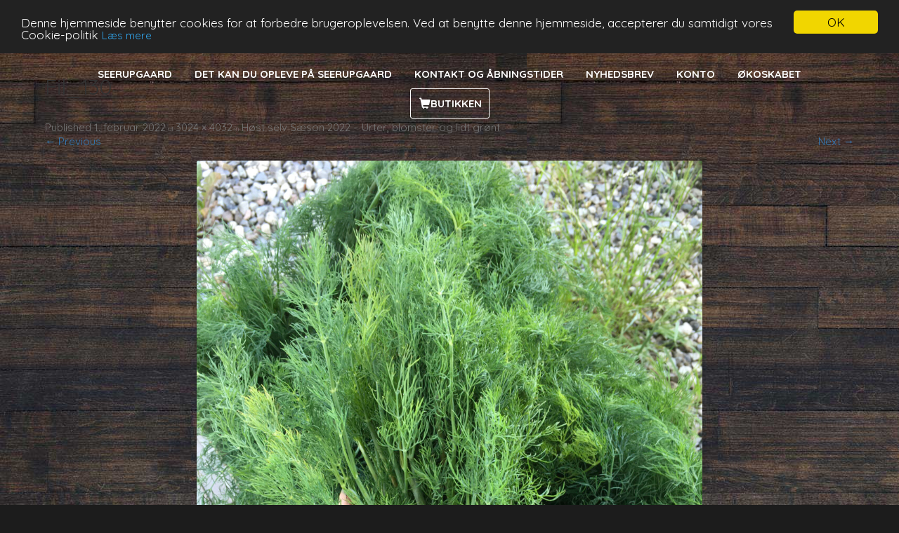

--- FILE ---
content_type: text/html; charset=UTF-8
request_url: https://seerupgaard.dk/?attachment_id=3398
body_size: 8494
content:
<!DOCTYPE html>
<!--[if IE 7]>
<html class="ie ie7" lang="da-DK">
<![endif]-->
<!--[if IE 8]>
<html class="ie ie8" lang="da-DK">
<![endif]-->
<!--[if !(IE 7) & !(IE 8)]><!-->
<html lang="da-DK">
<!--<![endif]-->
<head>
<!--<meta charset="UTF-8" />-->
<meta http-equiv="Content-Type" content="text/html; charset=UTF-8" />
<meta name="viewport" content="width=device-width, initial-scale=1">
<title>Fil_130 - Seerupgaard</title>
<link rel="profile" href="http://gmpg.org/xfn/11" />
<link rel="pingback" href="https://seerupgaard.dk/xmlrpc.php" />
<!--[if lt IE 9]>
<script src="https://seerupgaard.dk/wp-content/themes/seerupgaard/js/html5.js" type="text/javascript"></script>
<![endif]-->
<meta name='robots' content='index, follow, max-image-preview:large, max-snippet:-1, max-video-preview:-1' />

	<!-- This site is optimized with the Yoast SEO plugin v19.9 - https://yoast.com/wordpress/plugins/seo/ -->
	<link rel="canonical" href="https://seerupgaard.dk/" />
	<meta property="og:locale" content="da_DK" />
	<meta property="og:type" content="article" />
	<meta property="og:title" content="Fil_130 - Seerupgaard" />
	<meta property="og:url" content="https://seerupgaard.dk/" />
	<meta property="og:site_name" content="Seerupgaard" />
	<meta property="article:publisher" content="https://www.facebook.com/Seerupgaard" />
	<meta property="og:image" content="https://seerupgaard.dk" />
	<meta property="og:image:width" content="3024" />
	<meta property="og:image:height" content="4032" />
	<meta property="og:image:type" content="image/jpeg" />
	<meta name="twitter:card" content="summary_large_image" />
	<script type="application/ld+json" class="yoast-schema-graph">{"@context":"https://schema.org","@graph":[{"@type":"WebPage","@id":"https://seerupgaard.dk/","url":"https://seerupgaard.dk/","name":"Fil_130 - Seerupgaard","isPartOf":{"@id":"https://seerupgaard.dk/#website"},"primaryImageOfPage":{"@id":"https://seerupgaard.dk/#primaryimage"},"image":{"@id":"https://seerupgaard.dk/#primaryimage"},"thumbnailUrl":"https://seerupgaard.dk/wp-content/uploads/2022/01/Fil_130-scaled.jpeg","datePublished":"2022-02-01T10:08:37+00:00","dateModified":"2022-02-01T10:08:37+00:00","breadcrumb":{"@id":"https://seerupgaard.dk/#breadcrumb"},"inLanguage":"da-DK","potentialAction":[{"@type":"ReadAction","target":["https://seerupgaard.dk/"]}]},{"@type":"ImageObject","inLanguage":"da-DK","@id":"https://seerupgaard.dk/#primaryimage","url":"https://seerupgaard.dk/wp-content/uploads/2022/01/Fil_130-scaled.jpeg","contentUrl":"https://seerupgaard.dk/wp-content/uploads/2022/01/Fil_130-scaled.jpeg","width":3024,"height":4032},{"@type":"BreadcrumbList","@id":"https://seerupgaard.dk/#breadcrumb","itemListElement":[{"@type":"ListItem","position":1,"name":"Hjem","item":"https://seerupgaard.dk/"},{"@type":"ListItem","position":2,"name":"Høst selv Sæson 2022 &#8211; Urter, blomster og lidt grønt","item":"https://seerupgaard.dk/produkt/hoest-selv-saeson-2022-urter-blomster-lidt-groent/"},{"@type":"ListItem","position":3,"name":"Fil_130"}]},{"@type":"WebSite","@id":"https://seerupgaard.dk/#website","url":"https://seerupgaard.dk/","name":"Seerupgaard","description":"Økologisk Amagerbrug","potentialAction":[{"@type":"SearchAction","target":{"@type":"EntryPoint","urlTemplate":"https://seerupgaard.dk/?s={search_term_string}"},"query-input":"required name=search_term_string"}],"inLanguage":"da-DK"}]}</script>
	<!-- / Yoast SEO plugin. -->


<link rel='dns-prefetch' href='//fonts.googleapis.com' />
<link rel='dns-prefetch' href='//s.w.org' />
<script type="text/javascript">
window._wpemojiSettings = {"baseUrl":"https:\/\/s.w.org\/images\/core\/emoji\/14.0.0\/72x72\/","ext":".png","svgUrl":"https:\/\/s.w.org\/images\/core\/emoji\/14.0.0\/svg\/","svgExt":".svg","source":{"concatemoji":"https:\/\/seerupgaard.dk\/wp-includes\/js\/wp-emoji-release.min.js?ver=6.0.11"}};
/*! This file is auto-generated */
!function(e,a,t){var n,r,o,i=a.createElement("canvas"),p=i.getContext&&i.getContext("2d");function s(e,t){var a=String.fromCharCode,e=(p.clearRect(0,0,i.width,i.height),p.fillText(a.apply(this,e),0,0),i.toDataURL());return p.clearRect(0,0,i.width,i.height),p.fillText(a.apply(this,t),0,0),e===i.toDataURL()}function c(e){var t=a.createElement("script");t.src=e,t.defer=t.type="text/javascript",a.getElementsByTagName("head")[0].appendChild(t)}for(o=Array("flag","emoji"),t.supports={everything:!0,everythingExceptFlag:!0},r=0;r<o.length;r++)t.supports[o[r]]=function(e){if(!p||!p.fillText)return!1;switch(p.textBaseline="top",p.font="600 32px Arial",e){case"flag":return s([127987,65039,8205,9895,65039],[127987,65039,8203,9895,65039])?!1:!s([55356,56826,55356,56819],[55356,56826,8203,55356,56819])&&!s([55356,57332,56128,56423,56128,56418,56128,56421,56128,56430,56128,56423,56128,56447],[55356,57332,8203,56128,56423,8203,56128,56418,8203,56128,56421,8203,56128,56430,8203,56128,56423,8203,56128,56447]);case"emoji":return!s([129777,127995,8205,129778,127999],[129777,127995,8203,129778,127999])}return!1}(o[r]),t.supports.everything=t.supports.everything&&t.supports[o[r]],"flag"!==o[r]&&(t.supports.everythingExceptFlag=t.supports.everythingExceptFlag&&t.supports[o[r]]);t.supports.everythingExceptFlag=t.supports.everythingExceptFlag&&!t.supports.flag,t.DOMReady=!1,t.readyCallback=function(){t.DOMReady=!0},t.supports.everything||(n=function(){t.readyCallback()},a.addEventListener?(a.addEventListener("DOMContentLoaded",n,!1),e.addEventListener("load",n,!1)):(e.attachEvent("onload",n),a.attachEvent("onreadystatechange",function(){"complete"===a.readyState&&t.readyCallback()})),(e=t.source||{}).concatemoji?c(e.concatemoji):e.wpemoji&&e.twemoji&&(c(e.twemoji),c(e.wpemoji)))}(window,document,window._wpemojiSettings);
</script>
<style type="text/css">
img.wp-smiley,
img.emoji {
	display: inline !important;
	border: none !important;
	box-shadow: none !important;
	height: 1em !important;
	width: 1em !important;
	margin: 0 0.07em !important;
	vertical-align: -0.1em !important;
	background: none !important;
	padding: 0 !important;
}
</style>
	<link rel='stylesheet' id='wp-block-library-css'  href='https://seerupgaard.dk/wp-includes/css/dist/block-library/style.min.css?ver=6.0.11' type='text/css' media='all' />
<link rel='stylesheet' id='wc-blocks-vendors-style-css'  href='https://seerupgaard.dk/wp-content/plugins/woocommerce/packages/woocommerce-blocks/build/wc-blocks-vendors-style.css?ver=7.6.0' type='text/css' media='all' />
<link rel='stylesheet' id='wc-blocks-style-css'  href='https://seerupgaard.dk/wp-content/plugins/woocommerce/packages/woocommerce-blocks/build/wc-blocks-style.css?ver=7.6.0' type='text/css' media='all' />
<style id='global-styles-inline-css' type='text/css'>
body{--wp--preset--color--black: #000000;--wp--preset--color--cyan-bluish-gray: #abb8c3;--wp--preset--color--white: #ffffff;--wp--preset--color--pale-pink: #f78da7;--wp--preset--color--vivid-red: #cf2e2e;--wp--preset--color--luminous-vivid-orange: #ff6900;--wp--preset--color--luminous-vivid-amber: #fcb900;--wp--preset--color--light-green-cyan: #7bdcb5;--wp--preset--color--vivid-green-cyan: #00d084;--wp--preset--color--pale-cyan-blue: #8ed1fc;--wp--preset--color--vivid-cyan-blue: #0693e3;--wp--preset--color--vivid-purple: #9b51e0;--wp--preset--gradient--vivid-cyan-blue-to-vivid-purple: linear-gradient(135deg,rgba(6,147,227,1) 0%,rgb(155,81,224) 100%);--wp--preset--gradient--light-green-cyan-to-vivid-green-cyan: linear-gradient(135deg,rgb(122,220,180) 0%,rgb(0,208,130) 100%);--wp--preset--gradient--luminous-vivid-amber-to-luminous-vivid-orange: linear-gradient(135deg,rgba(252,185,0,1) 0%,rgba(255,105,0,1) 100%);--wp--preset--gradient--luminous-vivid-orange-to-vivid-red: linear-gradient(135deg,rgba(255,105,0,1) 0%,rgb(207,46,46) 100%);--wp--preset--gradient--very-light-gray-to-cyan-bluish-gray: linear-gradient(135deg,rgb(238,238,238) 0%,rgb(169,184,195) 100%);--wp--preset--gradient--cool-to-warm-spectrum: linear-gradient(135deg,rgb(74,234,220) 0%,rgb(151,120,209) 20%,rgb(207,42,186) 40%,rgb(238,44,130) 60%,rgb(251,105,98) 80%,rgb(254,248,76) 100%);--wp--preset--gradient--blush-light-purple: linear-gradient(135deg,rgb(255,206,236) 0%,rgb(152,150,240) 100%);--wp--preset--gradient--blush-bordeaux: linear-gradient(135deg,rgb(254,205,165) 0%,rgb(254,45,45) 50%,rgb(107,0,62) 100%);--wp--preset--gradient--luminous-dusk: linear-gradient(135deg,rgb(255,203,112) 0%,rgb(199,81,192) 50%,rgb(65,88,208) 100%);--wp--preset--gradient--pale-ocean: linear-gradient(135deg,rgb(255,245,203) 0%,rgb(182,227,212) 50%,rgb(51,167,181) 100%);--wp--preset--gradient--electric-grass: linear-gradient(135deg,rgb(202,248,128) 0%,rgb(113,206,126) 100%);--wp--preset--gradient--midnight: linear-gradient(135deg,rgb(2,3,129) 0%,rgb(40,116,252) 100%);--wp--preset--duotone--dark-grayscale: url('#wp-duotone-dark-grayscale');--wp--preset--duotone--grayscale: url('#wp-duotone-grayscale');--wp--preset--duotone--purple-yellow: url('#wp-duotone-purple-yellow');--wp--preset--duotone--blue-red: url('#wp-duotone-blue-red');--wp--preset--duotone--midnight: url('#wp-duotone-midnight');--wp--preset--duotone--magenta-yellow: url('#wp-duotone-magenta-yellow');--wp--preset--duotone--purple-green: url('#wp-duotone-purple-green');--wp--preset--duotone--blue-orange: url('#wp-duotone-blue-orange');--wp--preset--font-size--small: 13px;--wp--preset--font-size--medium: 20px;--wp--preset--font-size--large: 36px;--wp--preset--font-size--x-large: 42px;}.has-black-color{color: var(--wp--preset--color--black) !important;}.has-cyan-bluish-gray-color{color: var(--wp--preset--color--cyan-bluish-gray) !important;}.has-white-color{color: var(--wp--preset--color--white) !important;}.has-pale-pink-color{color: var(--wp--preset--color--pale-pink) !important;}.has-vivid-red-color{color: var(--wp--preset--color--vivid-red) !important;}.has-luminous-vivid-orange-color{color: var(--wp--preset--color--luminous-vivid-orange) !important;}.has-luminous-vivid-amber-color{color: var(--wp--preset--color--luminous-vivid-amber) !important;}.has-light-green-cyan-color{color: var(--wp--preset--color--light-green-cyan) !important;}.has-vivid-green-cyan-color{color: var(--wp--preset--color--vivid-green-cyan) !important;}.has-pale-cyan-blue-color{color: var(--wp--preset--color--pale-cyan-blue) !important;}.has-vivid-cyan-blue-color{color: var(--wp--preset--color--vivid-cyan-blue) !important;}.has-vivid-purple-color{color: var(--wp--preset--color--vivid-purple) !important;}.has-black-background-color{background-color: var(--wp--preset--color--black) !important;}.has-cyan-bluish-gray-background-color{background-color: var(--wp--preset--color--cyan-bluish-gray) !important;}.has-white-background-color{background-color: var(--wp--preset--color--white) !important;}.has-pale-pink-background-color{background-color: var(--wp--preset--color--pale-pink) !important;}.has-vivid-red-background-color{background-color: var(--wp--preset--color--vivid-red) !important;}.has-luminous-vivid-orange-background-color{background-color: var(--wp--preset--color--luminous-vivid-orange) !important;}.has-luminous-vivid-amber-background-color{background-color: var(--wp--preset--color--luminous-vivid-amber) !important;}.has-light-green-cyan-background-color{background-color: var(--wp--preset--color--light-green-cyan) !important;}.has-vivid-green-cyan-background-color{background-color: var(--wp--preset--color--vivid-green-cyan) !important;}.has-pale-cyan-blue-background-color{background-color: var(--wp--preset--color--pale-cyan-blue) !important;}.has-vivid-cyan-blue-background-color{background-color: var(--wp--preset--color--vivid-cyan-blue) !important;}.has-vivid-purple-background-color{background-color: var(--wp--preset--color--vivid-purple) !important;}.has-black-border-color{border-color: var(--wp--preset--color--black) !important;}.has-cyan-bluish-gray-border-color{border-color: var(--wp--preset--color--cyan-bluish-gray) !important;}.has-white-border-color{border-color: var(--wp--preset--color--white) !important;}.has-pale-pink-border-color{border-color: var(--wp--preset--color--pale-pink) !important;}.has-vivid-red-border-color{border-color: var(--wp--preset--color--vivid-red) !important;}.has-luminous-vivid-orange-border-color{border-color: var(--wp--preset--color--luminous-vivid-orange) !important;}.has-luminous-vivid-amber-border-color{border-color: var(--wp--preset--color--luminous-vivid-amber) !important;}.has-light-green-cyan-border-color{border-color: var(--wp--preset--color--light-green-cyan) !important;}.has-vivid-green-cyan-border-color{border-color: var(--wp--preset--color--vivid-green-cyan) !important;}.has-pale-cyan-blue-border-color{border-color: var(--wp--preset--color--pale-cyan-blue) !important;}.has-vivid-cyan-blue-border-color{border-color: var(--wp--preset--color--vivid-cyan-blue) !important;}.has-vivid-purple-border-color{border-color: var(--wp--preset--color--vivid-purple) !important;}.has-vivid-cyan-blue-to-vivid-purple-gradient-background{background: var(--wp--preset--gradient--vivid-cyan-blue-to-vivid-purple) !important;}.has-light-green-cyan-to-vivid-green-cyan-gradient-background{background: var(--wp--preset--gradient--light-green-cyan-to-vivid-green-cyan) !important;}.has-luminous-vivid-amber-to-luminous-vivid-orange-gradient-background{background: var(--wp--preset--gradient--luminous-vivid-amber-to-luminous-vivid-orange) !important;}.has-luminous-vivid-orange-to-vivid-red-gradient-background{background: var(--wp--preset--gradient--luminous-vivid-orange-to-vivid-red) !important;}.has-very-light-gray-to-cyan-bluish-gray-gradient-background{background: var(--wp--preset--gradient--very-light-gray-to-cyan-bluish-gray) !important;}.has-cool-to-warm-spectrum-gradient-background{background: var(--wp--preset--gradient--cool-to-warm-spectrum) !important;}.has-blush-light-purple-gradient-background{background: var(--wp--preset--gradient--blush-light-purple) !important;}.has-blush-bordeaux-gradient-background{background: var(--wp--preset--gradient--blush-bordeaux) !important;}.has-luminous-dusk-gradient-background{background: var(--wp--preset--gradient--luminous-dusk) !important;}.has-pale-ocean-gradient-background{background: var(--wp--preset--gradient--pale-ocean) !important;}.has-electric-grass-gradient-background{background: var(--wp--preset--gradient--electric-grass) !important;}.has-midnight-gradient-background{background: var(--wp--preset--gradient--midnight) !important;}.has-small-font-size{font-size: var(--wp--preset--font-size--small) !important;}.has-medium-font-size{font-size: var(--wp--preset--font-size--medium) !important;}.has-large-font-size{font-size: var(--wp--preset--font-size--large) !important;}.has-x-large-font-size{font-size: var(--wp--preset--font-size--x-large) !important;}
</style>
<link rel='stylesheet' id='okoskabet-css'  href='https://seerupgaard.dk/wp-content/plugins/okoskabet/public/css/okoskabet-public.css?ver=1.1.6' type='text/css' media='all' />
<link rel='stylesheet' id='woocommerce-layout-css'  href='https://seerupgaard.dk/wp-content/plugins/woocommerce/assets/css/woocommerce-layout.css?ver=6.6.0' type='text/css' media='all' />
<link rel='stylesheet' id='woocommerce-smallscreen-css'  href='https://seerupgaard.dk/wp-content/plugins/woocommerce/assets/css/woocommerce-smallscreen.css?ver=6.6.0' type='text/css' media='only screen and (max-width: 768px)' />
<link rel='stylesheet' id='woocommerce-general-css'  href='https://seerupgaard.dk/wp-content/plugins/woocommerce/assets/css/woocommerce.css?ver=6.6.0' type='text/css' media='all' />
<style id='woocommerce-inline-inline-css' type='text/css'>
.woocommerce form .form-row .required { visibility: visible; }
</style>
<link rel='stylesheet' id='twentytwelve-fonts-css'  href='https://fonts.googleapis.com/css?family=Open+Sans:400italic,700italic,400,700&#038;subset=latin,latin-ext' type='text/css' media='all' />
<link rel='stylesheet' id='twentytwelve-style-css'  href='https://seerupgaard.dk/wp-content/themes/seerupgaard/style.css?ver=6.0.11' type='text/css' media='all' />
<!--[if lt IE 9]>
<link rel='stylesheet' id='twentytwelve-ie-css'  href='https://seerupgaard.dk/wp-content/themes/seerupgaard/css/ie.css?ver=20121010' type='text/css' media='all' />
<![endif]-->
<link rel='stylesheet' id='a3wc_sort_display-css'  href='//seerupgaard.dk/wp-content/uploads/sass/wc_sort_display.min.css?ver=1494861168' type='text/css' media='all' />
<script type='text/javascript' src='https://seerupgaard.dk/wp-includes/js/jquery/jquery.min.js?ver=3.6.0' id='jquery-core-js'></script>
<script type='text/javascript' src='https://seerupgaard.dk/wp-includes/js/jquery/jquery-migrate.min.js?ver=3.3.2' id='jquery-migrate-js'></script>
<script type='text/javascript' src='https://seerupgaard.dk/wp-content/plugins/ttt-devices/js/ttt-devices.js?ver=0.4' id='ttt-devices-js'></script>
<script type='text/javascript' id='okoskabet-js-extra'>
/* <![CDATA[ */
var okoskabet_plugin = {"okoskabet_url":null,"ajax_url":"https:\/\/seerupgaard.dk\/wp-admin\/admin-ajax.php"};
/* ]]> */
</script>
<script type='text/javascript' src='https://seerupgaard.dk/wp-content/plugins/okoskabet/public/js/okoskabet-shipping.js?ver=1.1.6' id='okoskabet-js'></script>
<link rel="https://api.w.org/" href="https://seerupgaard.dk/wp-json/" /><link rel="alternate" type="application/json" href="https://seerupgaard.dk/wp-json/wp/v2/media/3398" /><link rel='shortlink' href='https://seerupgaard.dk/?p=3398' />
<link rel="alternate" type="application/json+oembed" href="https://seerupgaard.dk/wp-json/oembed/1.0/embed?url=https%3A%2F%2Fseerupgaard.dk%2F%3Fattachment_id%3D3398" />
<link rel="alternate" type="text/xml+oembed" href="https://seerupgaard.dk/wp-json/oembed/1.0/embed?url=https%3A%2F%2Fseerupgaard.dk%2F%3Fattachment_id%3D3398&#038;format=xml" />

		<!-- GA Google Analytics @ https://m0n.co/ga -->
		<script async src="https://www.googletagmanager.com/gtag/js?id=UA-119378009-1"></script>
		<script>
			window.dataLayer = window.dataLayer || [];
			function gtag(){dataLayer.push(arguments);}
			gtag('js', new Date());
			gtag('config', 'UA-119378009-1');
		</script>

		<noscript><style>.woocommerce-product-gallery{ opacity: 1 !important; }</style></noscript>
	
<!-- Facebook Pixel Code -->
<script type='text/javascript'>
!function(f,b,e,v,n,t,s){if(f.fbq)return;n=f.fbq=function(){n.callMethod?
n.callMethod.apply(n,arguments):n.queue.push(arguments)};if(!f._fbq)f._fbq=n;
n.push=n;n.loaded=!0;n.version='2.0';n.queue=[];t=b.createElement(e);t.async=!0;
t.src=v;s=b.getElementsByTagName(e)[0];s.parentNode.insertBefore(t,s)}(window,
document,'script','https://connect.facebook.net/en_US/fbevents.js');
</script>
<!-- End Facebook Pixel Code -->
<script type='text/javascript'>
  fbq('init', '2699503490279406', {}, {
    "agent": "wordpress-6.0.11-2.0.2"
});
</script><script type='text/javascript'>
  fbq('track', 'PageView', []);
</script>
<!-- Facebook Pixel Code -->
<noscript>
<img height="1" width="1" style="display:none" alt="fbpx"
src="https://www.facebook.com/tr?id=2699503490279406&ev=PageView&noscript=1" />
</noscript>
<!-- End Facebook Pixel Code -->
<style type="text/css">.recentcomments a{display:inline !important;padding:0 !important;margin:0 !important;}</style>	<style type="text/css" id="twentytwelve-header-css">
			.site-title,
		.site-description {
			position: absolute;
			clip: rect(1px 1px 1px 1px); /* IE7 */
			clip: rect(1px, 1px, 1px, 1px);
		}
		</style>
	<link rel="icon" href="https://seerupgaard.dk/wp-content/uploads/2022/03/cropped-NYT-seerupgaard-logo-32x32.jpg" sizes="32x32" />
<link rel="icon" href="https://seerupgaard.dk/wp-content/uploads/2022/03/cropped-NYT-seerupgaard-logo-192x192.jpg" sizes="192x192" />
<link rel="apple-touch-icon" href="https://seerupgaard.dk/wp-content/uploads/2022/03/cropped-NYT-seerupgaard-logo-180x180.jpg" />
<meta name="msapplication-TileImage" content="https://seerupgaard.dk/wp-content/uploads/2022/03/cropped-NYT-seerupgaard-logo-270x270.jpg" />
<!--<link href="https://seerupgaard.dk/wp-content/themes/seerupgaard/css/bootstrap.min.css" rel="stylesheet">-->
<link rel="stylesheet" href="https://maxcdn.bootstrapcdn.com/bootstrap/3.3.5/css/bootstrap.min.css">
<link rel="stylesheet" href="https://seerupgaard.dk/wp-content/themes/seerupgaard/css/font-awesome-4.3.0/css/font-awesome.min.css">
<link href='https://fonts.googleapis.com/css?family=Quicksand:300,400,700|Amiri:700italic,400,700' rel='stylesheet' type='text/css'>
<link href="https://seerupgaard.dk/wp-content/themes/seerupgaard/css/app.css?20" rel="stylesheet">
</head>

<body class="attachment attachment-template-default single single-attachment postid-3398 attachmentid-3398 attachment-jpeg theme-seerupgaard desktop woocommerce-no-js custom-font-enabled single-author">
<div id="page" class="hfeed site">
	<header id="masthead" class="site-header" role="banner">
		<hgroup>
			<h1 class="site-title"><a href="https://seerupgaard.dk/" title="Seerupgaard" rel="home"></a></h1>
			<h2 class="site-description"></h2>
		</hgroup>

		<nav id="site-navigation" class="main-navigation" role="navigation">
			<button class="menu-toggle">Menu</button>
			<a class="assistive-text" href="#content" title="Skip to content">Skip to content</a>
			<div class="menu-menu-container"><ul id="menu-menu" class="nav-menu"><li id="menu-item-19" class="menu-item menu-item-type-custom menu-item-object-custom menu-item-19"><a title="Seerupgaard" href="/">Seerupgaard</a></li>
<li id="menu-item-2661" class="menu-item menu-item-type-post_type menu-item-object-page menu-item-2661"><a href="https://seerupgaard.dk/det-sker/">Det kan du opleve på Seerupgaard</a></li>
<li id="menu-item-64" class="menu-item menu-item-type-custom menu-item-object-custom menu-item-64"><a title="Kontakt" href="/kontakt">Kontakt og åbningstider</a></li>
<li id="menu-item-392" class="menu-item menu-item-type-post_type menu-item-object-page menu-item-392"><a href="https://seerupgaard.dk/nyhedsbrev/">Nyhedsbrev</a></li>
<li id="menu-item-257" class="menu-item menu-item-type-post_type menu-item-object-page menu-item-257"><a href="https://seerupgaard.dk/my-account/">Konto</a></li>
<li id="menu-item-3468" class="menu-item menu-item-type-post_type menu-item-object-page menu-item-3468"><a href="https://seerupgaard.dk/oekoskabet/">Økoskabet</a></li>
<li id="menu-item-21" class="menu-item menu-item-type-custom menu-item-object-custom menu-item-21"><a title="Butikken" href="/shop">Butikken</a></li>
</ul></div>		</nav><!-- #site-navigation -->

			</header><!-- #masthead -->

	<div id="main" class="wrapper">
	<div id="primary" class="site-content">
		<div id="content" role="main">

		
				<article id="post-3398" class="image-attachment post-3398 attachment type-attachment status-inherit hentry">
					<header class="entry-header">
						<h1 class="entry-title">Fil_130</h1>

						<footer class="entry-meta">
							<span class="meta-prep meta-prep-entry-date">Published </span> <span class="entry-date"><time class="entry-date" datetime="2022-02-01T11:08:37+01:00">1. februar 2022</time></span> at <a href="https://seerupgaard.dk/wp-content/uploads/2022/01/Fil_130-scaled.jpeg" title="Link to full-size image">3024 &times; 4032</a> in <a href="https://seerupgaard.dk/produkt/hoest-selv-saeson-2022-urter-blomster-lidt-groent/" title="Return to Høst selv Sæson 2022 &#8211; Urter, blomster og lidt grønt" rel="gallery">Høst selv Sæson 2022 &#8211; Urter, blomster og lidt grønt</a>.													</footer><!-- .entry-meta -->

						<nav id="image-navigation" class="navigation" role="navigation">
							<span class="previous-image"><a href='https://seerupgaard.dk/?attachment_id=3397'>&larr; Previous</a></span>
							<span class="next-image"><a href='https://seerupgaard.dk/?attachment_id=3399'>Next &rarr;</a></span>
						</nav><!-- #image-navigation -->
					</header><!-- .entry-header -->

					<div class="entry-content">

						<div class="entry-attachment">
							<div class="attachment">
								<a href="https://seerupgaard.dk/?attachment_id=3399" title="Fil_130" rel="attachment"><img width="720" height="960" src="https://seerupgaard.dk/wp-content/uploads/2022/01/Fil_130-scaled.jpeg" class="attachment-960x960 size-960x960" alt="" loading="lazy" /></a>

															</div><!-- .attachment -->

						</div><!-- .entry-attachment -->

						<div class="entry-description">
																				</div><!-- .entry-description -->

					</div><!-- .entry-content -->

				</article><!-- #post -->

				
<div id="comments" class="comments-area">

	
	
		<div id="respond" class="comment-respond">
		<h3 id="reply-title" class="comment-reply-title">Skriv et svar <small><a rel="nofollow" id="cancel-comment-reply-link" href="/?attachment_id=3398#respond" style="display:none;">Annuller svar</a></small></h3><form action="https://seerupgaard.dk/wp-comments-post.php" method="post" id="commentform" class="comment-form"><p class="comment-notes"><span id="email-notes">Din e-mailadresse vil ikke blive publiceret.</span> <span class="required-field-message" aria-hidden="true">Krævede felter er markeret med <span class="required" aria-hidden="true">*</span></span></p><p class="comment-form-comment"><label for="comment">Kommentar <span class="required" aria-hidden="true">*</span></label> <textarea id="comment" name="comment" cols="45" rows="8" maxlength="65525" required="required"></textarea></p><p class="comment-form-author"><label for="author">Navn <span class="required" aria-hidden="true">*</span></label> <input id="author" name="author" type="text" value="" size="30" maxlength="245" required="required" /></p>
<p class="comment-form-email"><label for="email">E-mail <span class="required" aria-hidden="true">*</span></label> <input id="email" name="email" type="text" value="" size="30" maxlength="100" aria-describedby="email-notes" required="required" /></p>
<p class="comment-form-url"><label for="url">Websted</label> <input id="url" name="url" type="text" value="" size="30" maxlength="200" /></p>
<p class="comment-form-cookies-consent"><input id="wp-comment-cookies-consent" name="wp-comment-cookies-consent" type="checkbox" value="yes" /> <label for="wp-comment-cookies-consent">Gem mit navn, mail og websted i denne browser til næste gang jeg kommenterer.</label></p>
<p class="form-submit"><input name="submit" type="submit" id="submit" class="submit" value="Send kommentar" /> <input type='hidden' name='comment_post_ID' value='3398' id='comment_post_ID' />
<input type='hidden' name='comment_parent' id='comment_parent' value='0' />
</p><p style="display: none !important;"><label>&#916;<textarea name="ak_hp_textarea" cols="45" rows="8" maxlength="100"></textarea></label><input type="hidden" id="ak_js_1" name="ak_js" value="70"/><script>document.getElementById( "ak_js_1" ).setAttribute( "value", ( new Date() ).getTime() );</script></p></form>	</div><!-- #respond -->
	
</div><!-- #comments .comments-area -->
			
		</div><!-- #content -->
	</div><!-- #primary -->

﻿		
		

	</div><!-- #main .wrapper -->
</div><!-- #page -->

<footer id="site-footer" role="contentinfo">
	<div class="container-fluid">
		<div class="row">
			<div class="footer-column col-xs-12 col-sm-4">
				<p class="faded">Kontakt os</p>
				<h5><a href="tel:28867435">(+45) 28 86 74 35</a></h5>
				<h5 class="semibold"><a href="mailto:kontakt@seerupgaard.dk">kontakt@seerupgaard.dk</a></h5>
				
				<!--
				<a href="https://www.google.dk/maps/place/F%C3%A6lledvej+120,+2791+Drag%C3%B8r/@55.5784841,12.6205711,13z/data=!4m2!3m1!1s0x4653aaeda3454fa5:0x25e0832d405446	" target="_blank">
					Seerupgaard ved Neel og Marc Seerup Hansen<br>
					Fælledvej 120, 2791 Dragør
					</a>
				-->
					
				<div class="copyright">
					<span class="faded">&copy; Seerupgaard</span> <a href="/handelsbetingelser">Handelsbetingelser</a>	
				</div>

				<h5 class="semibold"><a href="http://www.seerupgaard.dk">www.seerupgaard.dk</a></h5>
				
			</div>
			<div class="footer-column col-xs-12 col-sm-4">
				<div class="social">
					<p class="faded">Følg Seerupgaard på Instagram og Facebook, hvor vi opdaterer med seneste nyt fra marken.</p>

					<a href="https://instagram.com/seerupgaard/"><i class="fa fa-instagram fa-2x"></i></a>
					<a href="https://www.facebook.com/Seerupgaard"><i class="fa fa-facebook-official fa-2x"></i></a>					
				</div>				
			</div>
			<div class="footer-column col-xs-12 col-sm-4">
				<p>
					<span class="donkort-logo"></span>
				 	<span class="faded">Du kan betale med Dankort i butikken.</span>
				</p>

				<div class="partner-logos">
					<img src="https://seerupgaard.dk/wp-content/themes/seerupgaard/assets/images/EU-FVM-logo-med-tekst-vandret.png" >				</div>
				<div class="partner-logos">
					<a href="http://www.findsmiley.dk/763774" target="_blank"><img src="https://seerupgaard.dk/wp-content/themes/seerupgaard/assets/images/Smiley/Sm1bg.jpg" style="width:65px" /></a>
					<a href="http://www.findsmiley.dk/763774" target="_blank"><img src="https://seerupgaard.dk/wp-content/themes/seerupgaard/assets/images/Banners/Banner_gul_847x274.gif" style="width:205px"/></a>

</div>

			</div>
		</div>
	</div>
</footer>

<script src="https://seerupgaard.dk/wp-content/themes/seerupgaard/js/bootstrap.min.js" type="text/javascript"></script>
	<script type="text/javascript">
		(function () {
			var c = document.body.className;
			c = c.replace(/woocommerce-no-js/, 'woocommerce-js');
			document.body.className = c;
		})();
	</script>
	<script type='text/javascript' src='https://seerupgaard.dk/wp-content/plugins/woocommerce/assets/js/jquery-blockui/jquery.blockUI.min.js?ver=2.7.0-wc.6.6.0' id='jquery-blockui-js'></script>
<script type='text/javascript' id='wc-add-to-cart-js-extra'>
/* <![CDATA[ */
var wc_add_to_cart_params = {"ajax_url":"\/wp-admin\/admin-ajax.php","wc_ajax_url":"\/?wc-ajax=%%endpoint%%","i18n_view_cart":"Se kurv","cart_url":"https:\/\/seerupgaard.dk\/cart\/","is_cart":"","cart_redirect_after_add":"no"};
/* ]]> */
</script>
<script type='text/javascript' src='https://seerupgaard.dk/wp-content/plugins/woocommerce/assets/js/frontend/add-to-cart.min.js?ver=6.6.0' id='wc-add-to-cart-js'></script>
<script type='text/javascript' src='https://seerupgaard.dk/wp-content/plugins/woocommerce/assets/js/js-cookie/js.cookie.min.js?ver=2.1.4-wc.6.6.0' id='js-cookie-js'></script>
<script type='text/javascript' id='woocommerce-js-extra'>
/* <![CDATA[ */
var woocommerce_params = {"ajax_url":"\/wp-admin\/admin-ajax.php","wc_ajax_url":"\/?wc-ajax=%%endpoint%%"};
/* ]]> */
</script>
<script type='text/javascript' src='https://seerupgaard.dk/wp-content/plugins/woocommerce/assets/js/frontend/woocommerce.min.js?ver=6.6.0' id='woocommerce-js'></script>
<script type='text/javascript' id='wc-cart-fragments-js-extra'>
/* <![CDATA[ */
var wc_cart_fragments_params = {"ajax_url":"\/wp-admin\/admin-ajax.php","wc_ajax_url":"\/?wc-ajax=%%endpoint%%","cart_hash_key":"wc_cart_hash_9806955893c7079f22c40654025e5a59","fragment_name":"wc_fragments_9806955893c7079f22c40654025e5a59","request_timeout":"5000"};
/* ]]> */
</script>
<script type='text/javascript' src='https://seerupgaard.dk/wp-content/plugins/woocommerce/assets/js/frontend/cart-fragments.min.js?ver=6.6.0' id='wc-cart-fragments-js'></script>
<script type='text/javascript' src='https://seerupgaard.dk/wp-includes/js/comment-reply.min.js?ver=6.0.11' id='comment-reply-js'></script>
<script type='text/javascript' src='https://seerupgaard.dk/wp-content/themes/seerupgaard/js/navigation.js?ver=20140711' id='twentytwelve-navigation-js'></script>
<!-- Begin Cookie Consent plugin by Silktide - http://silktide.com/cookieconsent -->
<script type="text/javascript">
    window.cookieconsent_options = {"message":"Denne hjemmeside benytter cookies for at forbedre brugeroplevelsen. Ved at benytte denne hjemmeside, accepterer du samtidigt vores Cookie-politik","dismiss":"OK","learnMore":"Læs mere","link":"http://seerupgaard.dk/cookie-policy/","theme":"dark-top"};
</script>

<script type="text/javascript" src="//cdnjs.cloudflare.com/ajax/libs/cookieconsent2/1.0.9/cookieconsent.min.js"></script>
<!-- End Cookie Consent plugin -->
</body>
</html>

--- FILE ---
content_type: text/css
request_url: https://seerupgaard.dk/wp-content/themes/seerupgaard/css/app.css?20
body_size: 3358
content:
html {
    width: 100%;
    max-width: 100%;
    overflow-x: hidden;
    font-size: 62.5%
}

body {
    font-family: 'Quicksand', sans-serif;
    font-size: 14px;
    font-size: 1.4rem;
    background: #1C1C1C url("../assets/images/wooden-bg.jpg")
}

h1, h2, h3, h4, h5, h6 {
    font-family: 'Quicksand', sans-serif
}

h1 {
    font-size: 3.0rem !important;
    margin-top: 40px !important;
    margin-bottom: 30px !important
}

h2 {
    font-size: 2.8rem !important;
    margin-top: 30px !important;
    margin-bottom: 28px !important
}

h3 {
    font-size: 2.4rem !important;
    margin-top: 30px;
    margin-bottom: 24px
}

h4 {
    font-size: 2.0rem !important
}

h5 {
    font-size: 1.8rem !important
}

h6 {
    font-size: 1.4rem !important
}

p, div, span, label, li, a {
    font-family: 'Quicksand', sans-serif;
    font-weight: 500;
    font-size: 1.5rem;
    line-height: 20px
}

    p.featured {
        font-size: 1.8rem !important;
        line-height: 26px !important;
        margin-bottom: 20px !important
    }

a {
    transition: .1s color
}

.antialiased, button.button-outline, .button.button-outline, header#masthead > hgroup h1.site-title > a, nav#site-navigation ul#menu-menu > li > a {
    -webkit-font-smoothing: antialiased
}

.bold {
    font-weight: 600
}

button, .button {
    font-weight: 600;
    font-family: Quicksand, sans-serif;
    font-size: 1.5rem !important
}

    button.button-outline, .button.button-outline {
        color: #fff !important;
        border: solid 1px #fff;
        border-radius: 3px;
        box-shadow: 0 1px 2px rgba(0,0,0,0.2);
        text-indent: 18px;
        text-shadow: 0 1px 2px rgba(0,0,0,0.2);
        padding: .9rem;
        line-height: 2.8;
        text-transform: uppercase;
        text-decoration: none !important;
        transition: background-color .2s, color .2s
    }

        button.button-outline.button-light, .button.button-outline.button-light {
            border-color: #fff;
            color: #fff !important
        }

            button.button-outline.button-light:hover, .button.button-outline.button-light:hover {
                color: #000 !important;
                background-color: #fff;
                text-shadow: none
            }

div#page.site {
    margin-top: 0px;
    background-color: transparent;
    box-shadow: none !important;
    overflow: hidden;
    padding: 0 !important;
    max-width: 100%
}

div#main {
    margin-left: 5%;
    margin-right: 5%;
    width: 90%;
    clear: both
}

header#masthead {
    position: absolute;
    z-index: 1;
    display: inline-block;
    padding-bottom: 1.3rem;
    width: 90%;
    /*max-width: 1200px;*/
    margin-left: 5%;
    margin-right: 5%
}

    header#masthead > hgroup {
        float: left
    }

        header#masthead > hgroup h1.site-title {
            margin-top: 0 !important
        }

            header#masthead > hgroup h1.site-title > a {
                color: #fff;
                text-shadow: 0 1px 2px rgba(0,0,0,0.2);
                font-weight: 600;
                width: 188px;
                height: 52px;
                background: url(../assets/images/logotest_white.png) no-repeat;
                background-size: contain
            }

nav#site-navigation {
    /*float: right;*/
    margin-top: 0
}

    nav#site-navigation > button.menu-toggle {
        float: right;
        margin-top: 10px
    }

    nav#site-navigation ul#menu-menu {
        border-top: none;
        border-bottom: none;
        /*white-space: nowrap;*/
        margin-top: 3px
    }

        nav#site-navigation ul#menu-menu > li {
            margin: 0 4px 0 4px !important
        }

            nav#site-navigation ul#menu-menu > li > a {
                color: #fff;
                text-shadow: 0 1px 2px rgba(0,0,0,0.2);
                font-weight: 600;
                line-height: 40px;
                padding: 0 1rem
            }

            nav#site-navigation ul#menu-menu > li:last-child > a {
                border: solid 1px #fff;
                border-radius: 3px;
                box-shadow: 0 1px 2px rgba(0,0,0,0.2);
                text-indent: 18px;
                padding-top: 1px;
                position: relative;
                height: 100%;
                display: inline-block
            }

                nav#site-navigation ul#menu-menu > li:last-child > a:before {
                    content: '\e116';
                    font-family: 'Glyphicons Halflings';
                    position: absolute;
                    top: 1px;
                    left: -6px
                }

body.mobile nav#site-navigation ul#menu-menu.toggled-on {
    position: absolute;
    left: 0;
    right: 0;
    top: 70px;
    background-color: rgba(0,0,0,0.9);
    padding: 5%
}

footer#site-footer {
    border-top: solid 3px #B0976D;
    color: rgba(0,0,0,0.4);
    font-weight: 500;
    color: #a8a8a8;
    background-color: #121212;
    left: 0;
    bottom: 0;
    min-width: 100%;
    margin-top: 80px;
    padding: 5%
}

    footer#site-footer .footer-column {
        margin-bottom: 30px
    }

    footer#site-footer .container-fluid {
        max-width: 1200px;
        margin: 0 auto;
        padding: 0
    }

    footer#site-footer ul.fa-ul > li a {
        vertical-align: -4px
    }

    footer#site-footer a:link, footer#site-footer a:visited {
        color: #a8a8a8
    }

    footer#site-footer a:hover {
        color: #D3CECB;
        text-decoration: none
    }

    footer#site-footer h5.semibold {
        font-weight: 600
    }

    footer#site-footer .faded {
        opacity: .5
    }

    footer#site-footer .copyright {
        margin-top: 1.1rem
    }

    footer#site-footer .social {
        max-width: 300px
    }

        footer#site-footer .social .fa {
            margin-right: .6rem
        }

    footer#site-footer .partner-logos {
        margin-top: 40px
    }

        footer#site-footer .partner-logos img {
            width: 100%;
            height: auto;
            max-width: 300px;
            max-height: 200px;
            -webkit-border-radius: 1px;
            -moz-border-radius: 1px;
            -ms-border-radius: 1px;
            border-radius: 1px;
            background-color: #ddd
        }

#page-content {
    -webkit-border-radius: 3px;
    -moz-border-radius: 3px;
    -ms-border-radius: 3px;
    border-radius: 3px;
    -webkit-box-shadow: 0 3px 6px 3px rgba(0,0,0,0.25);
    box-shadow: 0 3px 6px 3px rgba(0,0,0,0.25);
    background-color: rgba(255,255,255,0.95);
    padding: 1.71429rem;
    position: relative;
    margin-top: 140px
}

    #page-content article {
        border-bottom: 0;
        margin-bottom: 1.7rem
    }

.donkort-logo {
    background: url(../assets/images/dankort.png) no-repeat;
    background-size: 30px 16px;
    -webkit-background-size: 30px 16px;
    height: 16px;
    width: 30px;
    display: inline-block;
    vertical-align: -3px;
    margin-right: 3px
}

.demo_store {
    line-height: 20px;
    top: auto !important;
    bottom: 0 !important;
    padding-left: 1rem !important;
    padding-right: 1rem !important
}

    .demo_store button.close {
        margin-top: 30px;
        background-color: #fff;
        color: #1c1c1c;
        display: block;
        margin: 30px auto 0 auto;
        width: 60px;
        height: 30px
    }

body.page-template-tpl_front {
    background-image: url("../assets/images/dild-3-min.jpg")
}

    body.page-template-tpl_front.desktop {
        background-attachment: fixed;
        background-size: cover
    }

    body.page-template-tpl_front.mobile section.frontpage > .content {
        padding-bottom: 0px !important
    }

    body.page-template-tpl_front div#main {
        margin-left: 0;
        margin-right: 0;
        width: 100%
    }

        body.page-template-tpl_front div#main .container-fluid {
            padding-left: 0px !important;
            padding-right: 0px !important
        }

    body.page-template-tpl_front section.frontpage {
        position: relative;
        min-height: 100vh;
        width: 100%;
        display: table;
        vertical-align: middle;
        opacity: .98;
        margin-bottom: 100px
    }

        body.page-template-tpl_front section.frontpage > .content {
            vertical-align: middle;
            width: 100%;
            height: 100%;
            padding: 10% 5% 10% 5%;
            font-family: 'Amiri', serif
        }

        body.page-template-tpl_front section.frontpage.hero {
            color: #fff;
            min-height: 70vh;
            display: inline-block
        }

            body.page-template-tpl_front section.frontpage.hero > .content h1 {
                font-size: 4rem !important;
                font-weight: 600 !important
            }

            body.page-template-tpl_front section.frontpage.hero > .content .video-wrapper {
                width: 100%;
                max-width: 640px;
                margin: 0 auto 30px auto
            }

                body.page-template-tpl_front section.frontpage.hero > .content .video-wrapper > .embed-container {
                    position: relative;
                    padding-bottom: 56.25%;
                    height: 0;
                    overflow: hidden;
                    max-width: 100%;
                    border: solid 4px rgba(255,255,255,0.2)
                }

                    body.page-template-tpl_front section.frontpage.hero > .content .video-wrapper > .embed-container iframe, body.page-template-tpl_front section.frontpage.hero > .content .video-wrapper .embed-container object, body.page-template-tpl_front section.frontpage.hero > .content .video-wrapper .embed-container embed {
                        position: absolute;
                        top: 0;
                        left: 0;
                        width: 100%;
                        height: 100%
                    }

        body.page-template-tpl_front section.frontpage.bg.dark {
            background-color: #1C1C1C;
            color: #A3A3A3
        }

            body.page-template-tpl_front section.frontpage.bg.dark h1 {
                color: #AF966C
            }

            body.page-template-tpl_front section.frontpage.bg.dark a {
                color: rgba(255,255,255,0.6);
                text-decoration: underline
            }

                body.page-template-tpl_front section.frontpage.bg.dark a:hover {
                    color: #fff
                }

        body.page-template-tpl_front section.frontpage h1, body.page-template-tpl_front section.frontpage h2, body.page-template-tpl_front section.frontpage h3, body.page-template-tpl_front section.frontpage h4, body.page-template-tpl_front section.frontpage h5, body.page-template-tpl_front section.frontpage h6 {
            text-shadow: 0 1px 2px rgba(0,0,0,0.2);
            max-width: 500px;
            margin: 0 auto;
            margin-bottom: 1rem
        }

        body.page-template-tpl_front section.frontpage hr {
            margin: 0 auto;
            max-width: 300px;
            opacity: .2;
            margin-top: 2.857142857rem;
            margin-bottom: 4.857142857rem
        }

        body.page-template-tpl_front section.frontpage p {
            color: rgba(255,255,255,0.6)
        }

        body.page-template-tpl_front section.frontpage strong {
            font-weight: 700
        }

body.woocommerce-page {
    background: #1C1C1C url("../assets/images/wooden-bg.jpg")
}

    body.woocommerce-page .demo_store {
        display: block
    }

    body.woocommerce-page h1.page-title {
        font-size: 2rem
    }

    body.woocommerce-page #woocommerce-custom-nav {
        border-bottom: solid 1px #ddd;
        display: block;
        width: 100%;
        padding-bottom: 1.1rem;
        margin-bottom: 20px
    }

        body.woocommerce-page #woocommerce-custom-nav .flow-guide {
            margin: 10px 0 20px 0
        }

            body.woocommerce-page #woocommerce-custom-nav .flow-guide .step {
                position: relative;
                margin-bottom: 10px
            }

                body.woocommerce-page #woocommerce-custom-nav .flow-guide .step span {
                    -webkit-border-radius: 50%;
                    -moz-border-radius: 50%;
                    -ms-border-radius: 50%;
                    border-radius: 50%;
                    position: absolute;
                    top: 0;
                    left: 0;
                    display: inline-block;
                    background-color: #ddd;
                    width: 20px;
                    height: 20px;
                    text-align: center;
                    line-height: 20px;
                    color: #808080;
                    font-weight: 600;
                    font-size: 11px
                }

                body.woocommerce-page #woocommerce-custom-nav .flow-guide .step p {
                    margin-left: 28px;
                    padding-top: 1px;
                    color: rgba(0,0,0,0.5);
                    font-weight: 600
                }

    body.woocommerce-page .button {
        background-color: #ddd !important;
        padding: 12px !important
    }

        body.woocommerce-page .button:hover {
            background-color: #d6d6d6 !important
        }

    body.woocommerce-page .products .button, body.woocommerce-page .checkout-button, body.woocommerce-page .single_add_to_cart_button, body.woocommerce-page #payment .button[name=woocommerce_checkout_place_order] {
        background-color: #74AC23 !important;
        color: #fff
    }

        body.woocommerce-page .products .button:hover, body.woocommerce-page .checkout-button:hover, body.woocommerce-page .single_add_to_cart_button:hover, body.woocommerce-page #payment .button[name=woocommerce_checkout_place_order]:hover {
            background-color: #7FB60C !important;
            color: #fff
        }

        body.woocommerce-page .products .button:active, body.woocommerce-page .checkout-button:active, body.woocommerce-page .single_add_to_cart_button:active, body.woocommerce-page #payment .button[name=woocommerce_checkout_place_order]:active {
            background-color: #74AC23 !important
        }

    body.woocommerce-page .products_categories_row h1.title.pbc_title {
        margin: 20
    }

        body.woocommerce-page .products_categories_row h1.title.pbc_title > a {
            font-weight: bold;
            text-transform: uppercase;
            color: #636363;
            font-size: 2.0rem;
            -webkit-opacity: 0.6;
            opacity: 0.6
        }

    body.woocommerce-page .products_categories_row .click_more_each_categories {
        display: none
    }

    body.woocommerce-page .products_categories_row ul.products > li {
        -webkit-border-radius: 1px;
        -moz-border-radius: 1px;
        -ms-border-radius: 1px;
        border-radius: 1px;
        -webkit-box-shadow: 0px 1px 0px 1px rgba(0,0,0,0.1);
        box-shadow: 0px 1px 0px 1px rgba(0,0,0,0.1);
        text-align: center;
        background-color: #fcfcfc
    }

        body.woocommerce-page .products_categories_row ul.products > li:hover {
            background-color: #fff
        }

        body.woocommerce-page .products_categories_row ul.products > li .onsale {
            display: none
        }

        body.woocommerce-page .products_categories_row ul.products > li img.wp-post-image {
            -webkit-border-radius: 1px 1px 0 0;
            -moz-border-radius: 1px 1px 0 0;
            -ms-border-radius: 1px 1px 0 0;
            border-radius: 1px 1px 0 0;
            margin: 0 !important
        }

        body.woocommerce-page .products_categories_row ul.products > li h3 {
            color: #444;
            font-weight: 600;
            font-size: 1.5rem !important;
            padding: 1rem !important
        }

        body.woocommerce-page .products_categories_row ul.products > li span.price {
            padding-bottom: 1rem;
            margin-bottom: 0 !important;
            border-bottom: solid 1px #eee
        }

            body.woocommerce-page .products_categories_row ul.products > li span.price .amount {
                font-weight: 600;
                color: #222;
                font-size: 1.4rem
            }

        body.woocommerce-page .products_categories_row ul.products > li .button {
            margin-bottom: 1rem
        }

    body.woocommerce-page div.product {
        display: inline-block;
        width: 100%
    }

        body.woocommerce-page div.product .onsale {
            display: none
        }

        body.woocommerce-page div.product > .images {
            width: 52% !important
        }

            body.woocommerce-page div.product > .images > .woocommerce-main-image > img {
                -webkit-border-radius: 1px;
                -moz-border-radius: 1px;
                -ms-border-radius: 1px;
                border-radius: 1px
            }

            body.woocommerce-page div.product > .images img.attachment-shop_thumbnail {
                -webkit-border-radius: 1px;
                -moz-border-radius: 1px;
                -ms-border-radius: 1px;
                border-radius: 1px
            }

        body.woocommerce-page div.product > .summary.entry-summary {
            padding: 0 0 0 2.8rem
        }

            body.woocommerce-page div.product > .summary.entry-summary > h1.product_title {
                font-size: 24px;
                font-weight: 600;
                margin-bottom: 1.7rem;
                border-bottom: solid 1px #eee;
                padding-bottom: .85rem
            }

            body.woocommerce-page div.product > .summary.entry-summary > div[itemprop=offers] > .price {
                margin-bottom: 1rem;
                color: #666 !important
            }

                body.woocommerce-page div.product > .summary.entry-summary > div[itemprop=offers] > .price > .amount {
                    color: #222 !important;
                    font-weight: 500
                }

        body.woocommerce-page div.product > .woocommerce-tabs {
            margin-bottom: 2.85714rem
        }

            body.woocommerce-page div.product > .woocommerce-tabs ul.tabs {
                margin: 0
            }

            body.woocommerce-page div.product > .woocommerce-tabs .panel {
                padding: 1.71429rem
            }

                body.woocommerce-page div.product > .woocommerce-tabs .panel#tab-description h2 {
                    display: none
                }

        body.woocommerce-page div.product > .related.products > h2 {
            font-size: 20px;
            font-weight: 600;
            color: #666;
            margin: 1.71429rem 0 1.71429rem 0
        }

@media screen and (max-width: 640px) {
    .woocommerce ul.products > li.product, .woocommerce-page ul.products > li.product {
        width: 100%
    }
}

@media screen and (max-width: 960px) {
    header#masthead > hgroup {
        display: none !important
    }
}

@media screen and (min-width: 1200px) {
    #page {
        min-width: 1200px
    }
}


--- FILE ---
content_type: text/javascript
request_url: https://seerupgaard.dk/wp-content/plugins/okoskabet/public/js/okoskabet-shipping.js?ver=1.1.6
body_size: 832
content:
(function ($) {
	'use strict';
	const PLUGIN_MOUNT_ID = 'okoskabet-plugin-mount'
	const onSuccess = (reservationData) => {

		reservationData.action = 'okoskabet_pre_booking';
		$.post(
			okoskabet_plugin.ajax_url,
			reservationData,
			function (response) {
				if (response) {
					$('.okoskabet-plugin-modal').removeClass('open');
					$('input[name="okoskabet_booking_id"]').val(reservationData.booking_id);
					$('input[name="okoskabet_lease_duration"]').val(reservationData.lease_duration);
					$('input[name="okoskabet_shed_address"]').val(reservationData.shed_info.address);
					$('input[name="okoskabet_shed_id"]').val(reservationData.shed_info.shed_id);
					$('#okoskabet_label_shed_adddress').html(`: ${reservationData.shed_info.address}`)
				} else {
					//console.log(response);
				}
				//location.reload();
			}
		);
	}



	const maybeInit = () => {
		if (document.getElementById(PLUGIN_MOUNT_ID)) {
			return;
		}

		let props = {
			onSuccess: onSuccess,
			prebooked_id: $('input[name="okoskabet_shed_id"]').val()
		}

		$.post(
			okoskabet_plugin.ajax_url,
			{ action: "okoskabet_get_script_url" },
			function (response) {
				let scriptElement = document.getElementsByTagName('script')[0];
				let okoskabetPluginJs = document.createElement('script');
				props.allowDateSelect = response.data.allow_date_select
				okoskabetPluginJs.src = response.data.okoskabet_url;
				okoskabetPluginJs.type = "module";
				okoskabetPluginJs.id = PLUGIN_MOUNT_ID;
				scriptElement.parentNode.insertBefore(okoskabetPluginJs, scriptElement);
				okoskabetPluginJs.onload = () => {
					window.okoskabet().init(props);
				};
			}
		);
	}
	$(document).on('updated_checkout', () => {

		const checked = $(".shipping_method:checked").val()

		if (checked && checked.includes("okoskabet")) {
			$('.okoskabet_plugin_modal_open').show();
		}

		if (($('#shipping_method :input[value="okoskabet"]').is(':checked') || ($('.shipping_method').length == 1 && $('#shipping_method :input[value="okoskabet"]').length == 1)) && !pre_booking_id) {

			//check if prebooking exist and return
			maybeInit()
			$('.okoskabet-plugin-modal').addClass('open');
		}
	});
	$(document).on('click tap', '.okoskabet-plugin-modal-overlay, .okoskabet-plugin-modal-close, .okoskabet_plugin_modal_open', function (event) {

		event.preventDefault();
		maybeInit();
		$('.okoskabet-plugin-modal').toggleClass('open');

	});
	$(document).on('change', '.shipping_method', function (event) {
		if (event.currentTarget.checked && $(this).val().includes("okoskabet")) {
			maybeInit();
			$('.okoskabet-plugin-modal').addClass('open');
		}
	});
})(jQuery);
